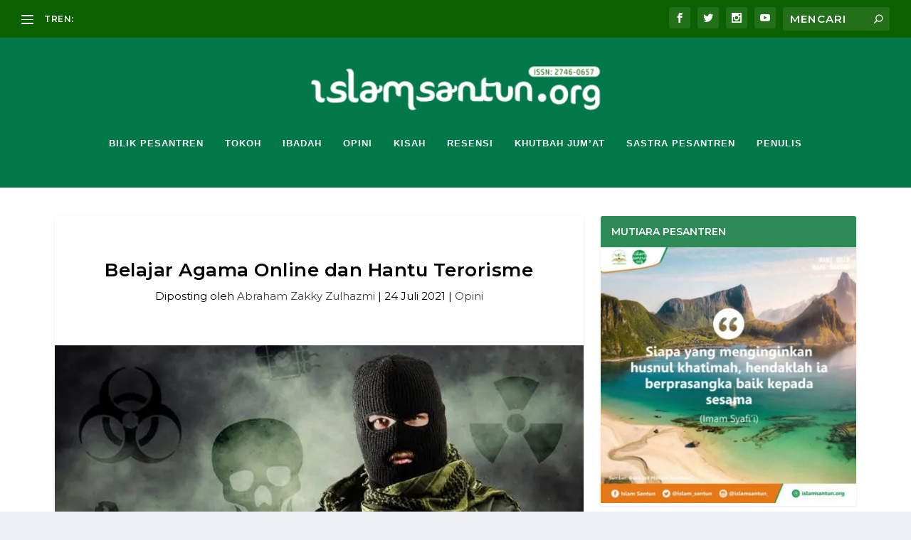

--- FILE ---
content_type: text/html; charset=utf-8
request_url: https://open.spotify.com/embed-podcast/episode/5RHDvo62uwfhAy9YNuaz92
body_size: 3517
content:
<!DOCTYPE html><html lang="en"><head><meta charSet="utf-8" data-next-head=""/><meta name="viewport" content="width=device-width" data-next-head=""/><title data-next-head=""></title><link rel="icon" href="/favicon.ico" data-next-head=""/><link rel="preload" href="https://embed-cdn.spotifycdn.com/_next/static/css/7914bff56eb925e2.css" as="style"/><link rel="preload" href="https://embed-cdn.spotifycdn.com/_next/static/css/36cf4511801a9b79.css" as="style"/><link rel="preload" href="https://embed-cdn.spotifycdn.com/_next/static/css/ae32f96e98989242.css" as="style"/><meta name="sentry-trace" content="0becd9eb9fd1c4f4d3544a8e215e0cdb-1026a5b2ee391cef-0"/><meta name="baggage" content="sentry-environment=production,sentry-release=ced44af6ebed86d66df43459733ceb1a3c21526a,sentry-public_key=4cc707ab12ea4779b417479c0550a5cb,sentry-trace_id=0becd9eb9fd1c4f4d3544a8e215e0cdb,sentry-org_id=22381,sentry-sampled=false,sentry-sample_rand=0.1622859069642495,sentry-sample_rate=0"/><link rel="stylesheet" href="https://embed-cdn.spotifycdn.com/_next/static/css/7914bff56eb925e2.css" data-n-g=""/><link rel="stylesheet" href="https://embed-cdn.spotifycdn.com/_next/static/css/36cf4511801a9b79.css" data-n-p=""/><link rel="stylesheet" href="https://embed-cdn.spotifycdn.com/_next/static/css/ae32f96e98989242.css" data-n-p=""/><noscript data-n-css=""></noscript><script defer="" noModule="" src="https://embed-cdn.spotifycdn.com/_next/static/chunks/polyfills-42372ed130431b0a.js"></script><script src="https://embed-cdn.spotifycdn.com/_next/static/chunks/webpack-3eff30c92f2a9d75.js" defer=""></script><script src="https://embed-cdn.spotifycdn.com/_next/static/chunks/framework-06746325465d6acb.js" defer=""></script><script src="https://embed-cdn.spotifycdn.com/_next/static/chunks/main-241dfb4a68cb01c5.js" defer=""></script><script src="https://embed-cdn.spotifycdn.com/_next/static/chunks/pages/_app-582f7e82245db44e.js" defer=""></script><script src="https://embed-cdn.spotifycdn.com/_next/static/chunks/c74a394c-e24855accc540de9.js" defer=""></script><script src="https://embed-cdn.spotifycdn.com/_next/static/chunks/956ba4ca-0c87f12d5cae4c6b.js" defer=""></script><script src="https://embed-cdn.spotifycdn.com/_next/static/chunks/6949-f7a6946275ce426e.js" defer=""></script><script src="https://embed-cdn.spotifycdn.com/_next/static/chunks/9567-3aa52b20ac3d0818.js" defer=""></script><script src="https://embed-cdn.spotifycdn.com/_next/static/chunks/6754-b57e72558a4cd895.js" defer=""></script><script src="https://embed-cdn.spotifycdn.com/_next/static/chunks/5500-a3a60c358e823d02.js" defer=""></script><script src="https://embed-cdn.spotifycdn.com/_next/static/chunks/pages/episode/%5Bid%5D-1c4787b0fee37297.js" defer=""></script><script src="https://embed-cdn.spotifycdn.com/_next/static/c865e50b-93df-4809-a74a-5ea3a203f254/_buildManifest.js" defer=""></script><script src="https://embed-cdn.spotifycdn.com/_next/static/c865e50b-93df-4809-a74a-5ea3a203f254/_ssgManifest.js" defer=""></script></head><body><div id="__next"><div style="--image-src:url(&#x27;https://image-cdn-ak.spotifycdn.com/image/ab67656300005f1faed4cb9a1286966d1be01d76&#x27;)" data-testid="main-page"><base target="_blank"/><style data-emotion="css-global fdjozx">body{color:rgb(255, 255, 255);}h1,h2{margin:0;font-size:initial;font-weight:normal;}.no-focus-outline *:focus{outline:0;}button{margin:0;border:0;padding:0;color:inherit;background-color:transparent;cursor:pointer;}button:focus-visible{outline:#3673d4 auto 5px!important;border-bottom:none!important;}button::after{border-bottom:none!important;}a{color:rgb(255, 255, 255);-webkit-text-decoration:none;text-decoration:none;}a:focus-visible{-webkit-text-decoration:underline!important;text-decoration:underline!important;}button{-webkit-user-select:none;-moz-user-select:none;-ms-user-select:none;user-select:none;}</style><div data-testid="embed-widget-container" class="encore-dark-theme encore-layout-themes EpisodeOrShowWidget_widgetContainer__pXtAi" style="--dynamic-opacity:1;--dynamic-background-base:rgba(97, 82, 34, 255);--dynamic-background-tinted:rgba(63, 49, 0, 255);--dynamic-background-tinted-50:rgba(63, 49, 0, 0.5);--background-base:rgba(97, 82, 34, 255);--background-tinted:rgba(63, 49, 0, 255);--text-base:rgba(255, 255, 255, 255);--text-bright-accent:rgba(255, 255, 255, 255);--text-subdued:rgba(222, 205, 154, 255)"><div class="BackgroundColorContainer_backgroundColorContainer__YZSQ7"></div><div data-testid="initialized-false" class="EpisodeOrShowWidget_singleGridContainer__PY2uT"><div class="EpisodeOrShowWidget_coverArtContainer__65Ei9"><div aria-hidden="true" class="CoverArtBase_coverArt__ne0XI CoverArtSingle_coverArtSingle__KLcKa"></div></div><div class="EpisodeOrShowWidget_spotifyLogoContainer__UqGD_"><a title="Play on Spotify" href="https://open.spotify.com" role="button" aria-label="Play on Spotify" data-testid="spotify-logo"><svg data-encore-id="icon" role="img" aria-hidden="true" class="e-91185-icon e-91185-baseline" style="--encore-icon-fill:var(--text-base, #000000);--encore-icon-height:var(--encore-graphic-size-decorative-larger);--encore-icon-width:var(--encore-graphic-size-decorative-larger)" viewBox="0 0 24 24"><path d='M12.438 1.009C6.368.769 1.251 5.494 1.008 11.565c-.24 6.07 4.485 11.186 10.556 11.426 6.07.242 11.185-4.484 11.427-10.554S18.507 1.251 12.438 1.009m4.644 16.114a.657.657 0 0 1-.897.246 13.2 13.2 0 0 0-4.71-1.602 13.2 13.2 0 0 0-4.968.242.658.658 0 0 1-.31-1.278 14.5 14.5 0 0 1 5.46-.265c1.837.257 3.579.851 5.177 1.76.315.178.425.58.246.896zm1.445-2.887a.853.853 0 0 1-1.158.344 16.2 16.2 0 0 0-5.475-1.797 16.2 16.2 0 0 0-5.758.219.855.855 0 0 1-1.018-.65.85.85 0 0 1 .65-1.018 17.9 17.9 0 0 1 6.362-.241 17.9 17.9 0 0 1 6.049 1.985c.415.224.57.743.344 1.158zm1.602-3.255a1.05 1.05 0 0 1-1.418.448 19.7 19.7 0 0 0-6.341-2.025 19.6 19.6 0 0 0-6.655.199 1.05 1.05 0 1 1-.417-2.06 21.7 21.7 0 0 1 7.364-.22 21.7 21.7 0 0 1 7.019 2.24c.515.268.715.903.448 1.418'/></svg></a></div><div class="EpisodeOrShowWidget_metadataWrapper__pJ9rE"><h1 class="e-91185-text encore-text-body-medium TitleAndSubtitle_title__Nwyku" data-encore-id="text" data-testid="entity-title"><div class="Marquee_container__CV7du"><div class="Marquee_scrollableContainer__mcSox"><div class="Marquee_inner__UKCZf"><a href="" class="e-91185-text-link e-91185-baseline e-91185-overflow-wrap-anywhere encore-internal-color-text-base e-91185-text-link--standalone e-91185-text-link--use-focus" data-encore-id="textLink">Bincang Buku &quot;Ingin Saleh Boleh, Merasa Saleh Jangan&quot;</a></div></div></div></h1><span class="EpisodeOrShowWidget_labelsAndSubtitle__Ke6t9"><h2 class="TitleAndSubtitle_subtitle__P1cxq" data-testid="subtitle"><div class="Marquee_container__CV7du"><div class="Marquee_scrollableContainer__mcSox"><div class="Marquee_inner__UKCZf"><span class="TitleAndSubtitle_wrapper__xndXC"><span class="e-91185-text encore-text-body-small-bold encore-internal-color-text-subdued TitleAndSubtitle_separator__4WdMW" data-encore-id="text" aria-hidden="true">·</span><a href="" class="e-91185-text-link e-91185-baseline e-91185-overflow-wrap-anywhere encore-internal-color-text-subdued e-91185-text-link--standalone e-91185-text-link--use-focus" data-encore-id="textLink" dir="auto">Radeka Podcast </a></span></div></div></div></h2></span></div></div></div></div></div><script id="__NEXT_DATA__" type="application/json">{"props":{"pageProps":{"state":{"data":{"entity":{"type":"episode","name":"Bincang Buku \"Ingin Saleh Boleh, Merasa Saleh Jangan\"","uri":"spotify:episode:5RHDvo62uwfhAy9YNuaz92","id":"5RHDvo62uwfhAy9YNuaz92","title":"Bincang Buku \"Ingin Saleh Boleh, Merasa Saleh Jangan\"","subtitle":"Radeka Podcast ","releaseDate":{"isoString":"2020-06-12T08:30:00Z"},"duration":2772950,"isPlayable":true,"playabilityReason":"PLAYABLE","isExplicit":false,"isNineteenPlus":false,"isTrailer":false,"isAudiobook":false,"audioPreview":{"url":"https://podz-content.spotifycdn.com/audio/clips/1Ei4GGOhctVTKwiPLpSuj5/clip_546183_606183.mp3"},"videoPreview":{"url":""},"hasVideo":false,"relatedEntityUri":"spotify:show:2EcklUFaoGY8zmjUxI53HR","relatedEntityCoverArt":[{"url":"https://image-cdn-ak.spotifycdn.com/image/ab67656300005f1fec81307f2fb9cc774803f05a","maxHeight":300,"maxWidth":300},{"url":"https://image-cdn-ak.spotifycdn.com/image/ab6765630000ba8aec81307f2fb9cc774803f05a","maxHeight":640,"maxWidth":640},{"url":"https://image-cdn-ak.spotifycdn.com/image/ab6765630000f68dec81307f2fb9cc774803f05a","maxHeight":64,"maxWidth":64}],"visualIdentity":{"backgroundBase":{"alpha":255,"blue":34,"green":82,"red":97},"backgroundTintedBase":{"alpha":255,"blue":0,"green":49,"red":63},"textBase":{"alpha":255,"blue":255,"green":255,"red":255},"textBrightAccent":{"alpha":255,"blue":255,"green":255,"red":255},"textSubdued":{"alpha":255,"blue":154,"green":205,"red":222},"image":[{"url":"https://image-cdn-ak.spotifycdn.com/image/ab67656300005f1faed4cb9a1286966d1be01d76","maxHeight":300,"maxWidth":300},{"url":"https://image-cdn-ak.spotifycdn.com/image/ab6765630000ba8aaed4cb9a1286966d1be01d76","maxHeight":640,"maxWidth":640},{"url":"https://image-cdn-ak.spotifycdn.com/image/ab6765630000f68daed4cb9a1286966d1be01d76","maxHeight":64,"maxWidth":64}]},"videoThumbnailImage":null},"embeded_entity_uri":"spotify:episode:5RHDvo62uwfhAy9YNuaz92","defaultAudioFileObject":{"url":["https://audio4-fa.scdn.co/audio/f159b0fd80185b6b797d834bfe73a6eed91c7d88?1768925702_QDthBbJCQyHfgDSpttoL64HK8bg6OdwuyKSw6IR0U6I=","https://audio4-ak.spotifycdn.com/audio/f159b0fd80185b6b797d834bfe73a6eed91c7d88?__token__=exp=1768925702~hmac=ec23fe0fcbcedc5038dd0bd6e085f625d897d09330658daaa7f963fc61814bc7"],"format":"MP4_128_CBCS","passthrough":"NONE","passthroughUrl":"","fileId":"f159b0fd80185b6b797d834bfe73a6eed91c7d88","video":[]}},"settings":{"rtl":false,"session":{"accessToken":"BQBHGgUAzl6kvzKjyv7ZhTeKqn7WYGK8HjE4_KMjkwlvfJxtcxbMj3r3gJj5fxfFZYzXeRNnZIzfRQiIi0ZhP4hjuF0KjgMvX8hXAFuRREyb1nSDhjzNGtSp-jEPUjTB7iztkOV0sc8","accessTokenExpirationTimestampMs":1768845092423,"isAnonymous":true},"clientId":"ab9ad0d96a624805a7d51e8868df1f97","entityContext":"episode","isMobile":false,"isSafari":false,"isTablet":false,"isIOS":false,"isSpotifyDesktopApp":false,"isDarkMode":false},"machineState":{"initialized":false,"showOverflowMenu":false,"playbackMode":"unknown","currentPreviewTrackIndex":0,"platformSupportsEncryptedContent":false}},"config":{"correlationId":"50c5d4035e14b8550e94c6e323a2f2a8","clientId":"ab9ad0d96a624805a7d51e8868df1f97","restrictionId":"","strings":{"en":{"translation":{}}},"locale":"en"},"_sentryTraceData":"0becd9eb9fd1c4f4d3544a8e215e0cdb-97a3a2f5cec7c07d-0","_sentryBaggage":"sentry-environment=production,sentry-release=ced44af6ebed86d66df43459733ceb1a3c21526a,sentry-public_key=4cc707ab12ea4779b417479c0550a5cb,sentry-trace_id=0becd9eb9fd1c4f4d3544a8e215e0cdb,sentry-org_id=22381,sentry-sampled=false,sentry-sample_rand=0.1622859069642495,sentry-sample_rate=0"},"__N_SSP":true},"page":"/episode/[id]","query":{"id":"5RHDvo62uwfhAy9YNuaz92"},"buildId":"c865e50b-93df-4809-a74a-5ea3a203f254","assetPrefix":"https://embed-cdn.spotifycdn.com","isFallback":false,"isExperimentalCompile":false,"gssp":true,"scriptLoader":[]}</script></body></html>

--- FILE ---
content_type: text/html; charset=utf-8
request_url: https://www.google.com/recaptcha/api2/aframe
body_size: 268
content:
<!DOCTYPE HTML><html><head><meta http-equiv="content-type" content="text/html; charset=UTF-8"></head><body><script nonce="PY9GQ3quma5IcjjShlg9WA">/** Anti-fraud and anti-abuse applications only. See google.com/recaptcha */ try{var clients={'sodar':'https://pagead2.googlesyndication.com/pagead/sodar?'};window.addEventListener("message",function(a){try{if(a.source===window.parent){var b=JSON.parse(a.data);var c=clients[b['id']];if(c){var d=document.createElement('img');d.src=c+b['params']+'&rc='+(localStorage.getItem("rc::a")?sessionStorage.getItem("rc::b"):"");window.document.body.appendChild(d);sessionStorage.setItem("rc::e",parseInt(sessionStorage.getItem("rc::e")||0)+1);localStorage.setItem("rc::h",'1768844920659');}}}catch(b){}});window.parent.postMessage("_grecaptcha_ready", "*");}catch(b){}</script></body></html>